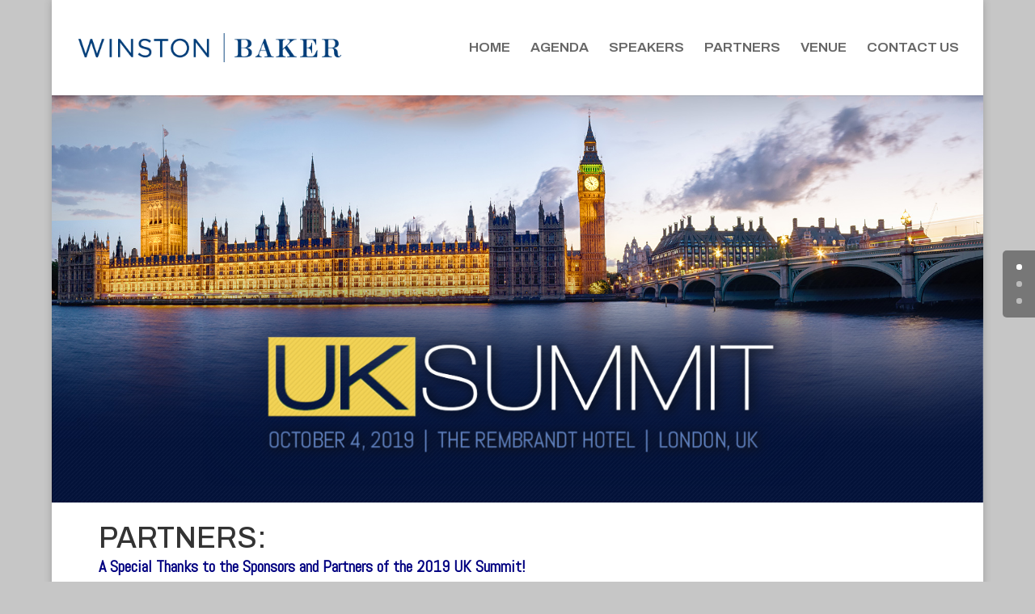

--- FILE ---
content_type: text/html; charset=UTF-8
request_url: http://theuksummit.com/partners
body_size: 10624
content:
<!DOCTYPE html>
<html lang="en-US">
<head>
	<meta charset="UTF-8" />
<meta http-equiv="X-UA-Compatible" content="IE=edge">
	<link rel="pingback" href="http://theuksummit.com/xmlrpc.php" />

	<script type="text/javascript">
		document.documentElement.className = 'js';
	</script>

	<script>var et_site_url='http://theuksummit.com';var et_post_id='661';function et_core_page_resource_fallback(a,b){"undefined"===typeof b&&(b=a.sheet.cssRules&&0===a.sheet.cssRules.length);b&&(a.onerror=null,a.onload=null,a.href?a.href=et_site_url+"/?et_core_page_resource="+a.id+et_post_id:a.src&&(a.src=et_site_url+"/?et_core_page_resource="+a.id+et_post_id))}
</script><title>PARTNERS | UK Summit</title>
<link rel='dns-prefetch' href='//fonts.googleapis.com' />
<link rel='dns-prefetch' href='//s.w.org' />
<link rel="alternate" type="application/rss+xml" title="UK Summit &raquo; Feed" href="http://theuksummit.com/feed" />
<link rel="alternate" type="application/rss+xml" title="UK Summit &raquo; Comments Feed" href="http://theuksummit.com/comments/feed" />
		<script type="text/javascript">
			window._wpemojiSettings = {"baseUrl":"https:\/\/s.w.org\/images\/core\/emoji\/12.0.0-1\/72x72\/","ext":".png","svgUrl":"https:\/\/s.w.org\/images\/core\/emoji\/12.0.0-1\/svg\/","svgExt":".svg","source":{"concatemoji":"http:\/\/theuksummit.com\/wp-includes\/js\/wp-emoji-release.min.js?ver=5.2.23"}};
			!function(e,a,t){var n,r,o,i=a.createElement("canvas"),p=i.getContext&&i.getContext("2d");function s(e,t){var a=String.fromCharCode;p.clearRect(0,0,i.width,i.height),p.fillText(a.apply(this,e),0,0);e=i.toDataURL();return p.clearRect(0,0,i.width,i.height),p.fillText(a.apply(this,t),0,0),e===i.toDataURL()}function c(e){var t=a.createElement("script");t.src=e,t.defer=t.type="text/javascript",a.getElementsByTagName("head")[0].appendChild(t)}for(o=Array("flag","emoji"),t.supports={everything:!0,everythingExceptFlag:!0},r=0;r<o.length;r++)t.supports[o[r]]=function(e){if(!p||!p.fillText)return!1;switch(p.textBaseline="top",p.font="600 32px Arial",e){case"flag":return s([55356,56826,55356,56819],[55356,56826,8203,55356,56819])?!1:!s([55356,57332,56128,56423,56128,56418,56128,56421,56128,56430,56128,56423,56128,56447],[55356,57332,8203,56128,56423,8203,56128,56418,8203,56128,56421,8203,56128,56430,8203,56128,56423,8203,56128,56447]);case"emoji":return!s([55357,56424,55356,57342,8205,55358,56605,8205,55357,56424,55356,57340],[55357,56424,55356,57342,8203,55358,56605,8203,55357,56424,55356,57340])}return!1}(o[r]),t.supports.everything=t.supports.everything&&t.supports[o[r]],"flag"!==o[r]&&(t.supports.everythingExceptFlag=t.supports.everythingExceptFlag&&t.supports[o[r]]);t.supports.everythingExceptFlag=t.supports.everythingExceptFlag&&!t.supports.flag,t.DOMReady=!1,t.readyCallback=function(){t.DOMReady=!0},t.supports.everything||(n=function(){t.readyCallback()},a.addEventListener?(a.addEventListener("DOMContentLoaded",n,!1),e.addEventListener("load",n,!1)):(e.attachEvent("onload",n),a.attachEvent("onreadystatechange",function(){"complete"===a.readyState&&t.readyCallback()})),(n=t.source||{}).concatemoji?c(n.concatemoji):n.wpemoji&&n.twemoji&&(c(n.twemoji),c(n.wpemoji)))}(window,document,window._wpemojiSettings);
		</script>
		<meta content="Divi v.3.27.2" name="generator"/><style type="text/css">
img.wp-smiley,
img.emoji {
	display: inline !important;
	border: none !important;
	box-shadow: none !important;
	height: 1em !important;
	width: 1em !important;
	margin: 0 .07em !important;
	vertical-align: -0.1em !important;
	background: none !important;
	padding: 0 !important;
}
</style>
	<link rel='stylesheet' id='wp-block-library-css'  href='http://theuksummit.com/wp-includes/css/dist/block-library/style.min.css?ver=5.2.23' type='text/css' media='all' />
<link rel='stylesheet' id='divi-style-css'  href='http://theuksummit.com/wp-content/themes/Divi/style.css?ver=3.27.2' type='text/css' media='all' />
<link rel='stylesheet' id='et-builder-googlefonts-cached-css'  href='http://fonts.googleapis.com/css?family=Dosis%3A200%2C300%2Cregular%2C500%2C600%2C700%2C800%7CAbel%3Aregular%7CArchivo%3Aregular%2Citalic%2C500%2C500italic%2C600%2C600italic%2C700%2C700italic&#038;ver=5.2.23#038;subset=latin,latin-ext' type='text/css' media='all' />
<link rel='stylesheet' id='dashicons-css'  href='http://theuksummit.com/wp-includes/css/dashicons.min.css?ver=5.2.23' type='text/css' media='all' />
<script type='text/javascript' src='http://theuksummit.com/wp-includes/js/jquery/jquery.js?ver=1.12.4-wp'></script>
<script type='text/javascript' src='http://theuksummit.com/wp-includes/js/jquery/jquery-migrate.min.js?ver=1.4.1'></script>
<link rel='https://api.w.org/' href='http://theuksummit.com/wp-json/' />
<link rel="EditURI" type="application/rsd+xml" title="RSD" href="http://theuksummit.com/xmlrpc.php?rsd" />
<link rel="wlwmanifest" type="application/wlwmanifest+xml" href="http://theuksummit.com/wp-includes/wlwmanifest.xml" /> 
<meta name="generator" content="WordPress 5.2.23" />
<link rel="canonical" href="http://theuksummit.com/partners" />
<link rel='shortlink' href='http://theuksummit.com/?p=661' />
<link rel="alternate" type="application/json+oembed" href="http://theuksummit.com/wp-json/oembed/1.0/embed?url=http%3A%2F%2Ftheuksummit.com%2Fpartners" />
<link rel="alternate" type="text/xml+oembed" href="http://theuksummit.com/wp-json/oembed/1.0/embed?url=http%3A%2F%2Ftheuksummit.com%2Fpartners&#038;format=xml" />
<meta name="viewport" content="width=device-width, initial-scale=1.0, maximum-scale=1.0, user-scalable=0" /><link rel="shortcut icon" href="" /><style type="text/css" id="custom-background-css">
body.custom-background { background-color: #c6c6c6; }
</style>
	<link rel="stylesheet" id="et-core-unified-cached-inline-styles" href="http://theuksummit.com/wp-content/cache/et/661/et-core-unified-17685908878732.min.css" onerror="et_core_page_resource_fallback(this, true)" onload="et_core_page_resource_fallback(this)" /></head>
<body class="page-template-default page page-id-661 custom-background et_pb_button_helper_class et_fullwidth_nav et_fixed_nav et_boxed_layout et_show_nav et_hide_fixed_logo et_hide_mobile_logo et_cover_background et_pb_side_nav_page et_pb_gutter osx et_pb_gutters3 et_primary_nav_dropdown_animation_fade et_secondary_nav_dropdown_animation_fade et_pb_footer_columns1 et_header_style_left et_pb_pagebuilder_layout et_right_sidebar et_divi_theme et-db et_minified_js et_minified_css">
	<div id="page-container">

	
	
			<header id="main-header" data-height-onload="103">
			<div class="container clearfix et_menu_container">
							<div class="logo_container">
					<span class="logo_helper"></span>
					<a href="http://theuksummit.com/">
						<img src="http://theuksummit.com/wp-content/uploads/2019/09/WB_Web.png" alt="UK Summit" id="logo" data-height-percentage="30" />
					</a>
				</div>
							<div id="et-top-navigation" data-height="103" data-fixed-height="30">
											<nav id="top-menu-nav">
													<ul id="top-menu" class="nav">
								
								<li class="page_item page-item-462"><a href="http://theuksummit.com/">HOME</a></li>
<li class="page_item page-item-626"><a href="http://theuksummit.com/agenda">AGENDA</a></li>
<li class="page_item page-item-475"><a href="http://theuksummit.com/speakers">SPEAKERS</a></li>
<li class="page_item page-item-661 current_page_item"><a href="http://theuksummit.com/partners" aria-current="page">PARTNERS</a></li>
<li class="page_item page-item-723"><a href="http://theuksummit.com/venue">VENUE</a></li>
<li class="page_item page-item-465"><a href="http://theuksummit.com/contact">CONTACT US</a></li>
															</ul>
												</nav>
					
					
					
					
					<div id="et_mobile_nav_menu">
				<div class="mobile_nav closed">
					<span class="select_page">Select Page</span>
					<span class="mobile_menu_bar mobile_menu_bar_toggle"></span>
				</div>
			</div>				</div> <!-- #et-top-navigation -->
			</div> <!-- .container -->
			<div class="et_search_outer">
				<div class="container et_search_form_container">
					<form role="search" method="get" class="et-search-form" action="http://theuksummit.com/">
					<input type="search" class="et-search-field" placeholder="Search &hellip;" value="" name="s" title="Search for:" />					</form>
					<span class="et_close_search_field"></span>
				</div>
			</div>
		</header> <!-- #main-header -->
			<div id="et-main-area">
	
<div id="main-content">


			
				<article id="post-661" class="post-661 page type-page status-publish hentry">

				
					<div class="entry-content">
					<div id="et-boc" class="et-boc">
			
			<div class="et_builder_inner_content et_pb_gutters3">
				<div class="et_pb_section et_pb_section_0 et_pb_with_background et_section_regular">
				
				
				
				
					<div class="et_pb_row et_pb_row_0">
				<div class="et_pb_column et_pb_column_4_4 et_pb_column_0  et_pb_css_mix_blend_mode_passthrough et-last-child">
				
				
				<div class="et_pb_module et_pb_image et_pb_image_0">
				
				
				<span class="et_pb_image_wrap "><img src="http://theuksummit.com/wp-content/uploads/2019/08/uk-summit-title.png" srcset="http://theuksummit.com/wp-content/uploads/2019/08/uk-summit-title-980x349.png 980w, http://theuksummit.com/wp-content/uploads/2019/08/uk-summit-title-480x171.png 480w" sizes="(max-width: 985px) 100vw, 985px" /></span>
			</div>
			</div> <!-- .et_pb_column -->
				
				
			</div> <!-- .et_pb_row -->
				
				
			</div> <!-- .et_pb_section --><div class="et_pb_section et_pb_section_1 et_pb_with_background et_section_regular">
				
				
				
				
					<div class="et_pb_row et_pb_row_1">
				<div class="et_pb_column et_pb_column_4_4 et_pb_column_1  et_pb_css_mix_blend_mode_passthrough et-last-child">
				
				
				<div class="et_pb_module et_pb_text et_pb_text_0 et_pb_bg_layout_light  et_pb_text_align_left">
				
				
				<div class="et_pb_text_inner"><h2>PARTNERS:</h2>
<p><span style="color: #000080;"><strong>A Special Thanks to the Sponsors and Partners of the 2019 UK Summit!</strong></span></p>
<p><strong></strong></p>
<p><strong>Industry Partners:</strong></p></div>
			</div> <!-- .et_pb_text --><div class="et_pb_module et_pb_divider et_pb_divider_0 et_pb_divider_position_ et_pb_space"><div class="et_pb_divider_internal"></div></div>
			</div> <!-- .et_pb_column -->
				
				
			</div> <!-- .et_pb_row --><div class="et_pb_row et_pb_row_2">
				<div class="et_pb_column et_pb_column_1_4 et_pb_column_2  et_pb_css_mix_blend_mode_passthrough">
				
				
				<div class="et_pb_module et_pb_image et_pb_image_1">
				
				
				<span class="et_pb_image_wrap "><img src="http://theuksummit.com/wp-content/uploads/2019/08/coutts-logo.png" sizes="(max-width: 300px) 100vw, 300px" /></span>
			</div>
			</div> <!-- .et_pb_column --><div class="et_pb_column et_pb_column_3_4 et_pb_column_3  et_pb_css_mix_blend_mode_passthrough et-last-child">
				
				
				<div class="et_pb_module et_pb_text et_pb_text_1 et_pb_bg_layout_light  et_pb_text_align_left">
				
				
				<div class="et_pb_text_inner"><p>Coutts has a rich and diverse history, dating back over 300 years. From our foundations in 1692 to the present day, we have always worked with exceptional people and maintained our values of excellence. The bank has a world-renowned reputation for a personal approach to private banking and wealth management, and corporate banking where we also specialise in the Media sector. For over three centuries, we have perfected exceptional service. With an unrivalled appreciation of the intricacies of wealth, we understand both the subtlety and the complexity of the lives our clients lead. For more information, please visit <a href="https://www.coutts.com/" target="_blank" rel="noopener noreferrer">www.coutt.com</a>.</p></div>
			</div> <!-- .et_pb_text -->
			</div> <!-- .et_pb_column -->
				
				
			</div> <!-- .et_pb_row --><div class="et_pb_row et_pb_row_3">
				<div class="et_pb_column et_pb_column_1_4 et_pb_column_4  et_pb_css_mix_blend_mode_passthrough">
				
				
				<div class="et_pb_module et_pb_image et_pb_image_2">
				
				
				<span class="et_pb_image_wrap "><img src="http://theuksummit.com/wp-content/uploads/2019/08/vine_web.png" sizes="(max-width: 200px) 100vw, 200px" /></span>
			</div>
			</div> <!-- .et_pb_column --><div class="et_pb_column et_pb_column_3_4 et_pb_column_5  et_pb_css_mix_blend_mode_passthrough et-last-child">
				
				
				<div class="et_pb_module et_pb_text et_pb_text_2 et_pb_bg_layout_light  et_pb_text_align_left">
				
				
				<div class="et_pb_text_inner"><p><strong>Vine</strong><span> was founded in late 2006 as a specialized asset manager that focuses on unique, non-correlated investment opportunities in the media and entertainment sector. The Firm is headquartered in New York with a presence in Los Angeles. Since its founding, the Firm has made 20+ investments, committing more than $800+ million of capital to the media and entertainment sector. Vine was established on the principle that successful investing in the sector is driven by focus, attention to detail, and a highly disciplined approach. For more information, please visit </span><a href="http://www.vinealternativeinvestments.com/" target="_blank" rel="noopener noreferrer">www.vinealternativeinvestments.com</a><span>.</span></p></div>
			</div> <!-- .et_pb_text -->
			</div> <!-- .et_pb_column -->
				
				
			</div> <!-- .et_pb_row --><div class="et_pb_row et_pb_row_4">
				<div class="et_pb_column et_pb_column_1_4 et_pb_column_6  et_pb_css_mix_blend_mode_passthrough">
				
				
				<div class="et_pb_module et_pb_image et_pb_image_3">
				
				
				<span class="et_pb_image_wrap "><img src="http://theuksummit.com/wp-content/uploads/2019/08/twickenham-studios.png" sizes="(max-width: 300px) 100vw, 300px" /></span>
			</div>
			</div> <!-- .et_pb_column --><div class="et_pb_column et_pb_column_3_4 et_pb_column_7  et_pb_css_mix_blend_mode_passthrough et-last-child">
				
				
				<div class="et_pb_module et_pb_text et_pb_text_3 et_pb_bg_layout_light  et_pb_text_align_left">
				
				
				<div class="et_pb_text_inner"><p><span>In over 100 years, <strong>Twickenham Studios</strong> has produced iconic films including The Eagle Has Landed, Blade Runner, An American Werewolf in London, War Horse, Gandhi and Superman. We have three sound stages, world class mixing theatres offering Dolby Atmos, Foley and ADR recording and our historic Viewing Theatre provides 4K projected grading. In the last year, Twickenham has won an Oscar and Bafta for Bohemian Rhapsody and an Emmy for Black Mirror. Since 2016, we have been offering equity investment for film and TV drama projects including Finding Your Feet and McMafia.</span></p></div>
			</div> <!-- .et_pb_text -->
			</div> <!-- .et_pb_column -->
				
				
			</div> <!-- .et_pb_row --><div class="et_pb_row et_pb_row_5">
				<div class="et_pb_column et_pb_column_1_4 et_pb_column_8  et_pb_css_mix_blend_mode_passthrough">
				
				
				<div class="et_pb_module et_pb_image et_pb_image_4">
				
				
				<span class="et_pb_image_wrap "><img src="http://theuksummit.com/wp-content/uploads/2019/08/manatt_web.gif" sizes="(max-width: 150px) 100vw, 150px" /></span>
			</div>
			</div> <!-- .et_pb_column --><div class="et_pb_column et_pb_column_3_4 et_pb_column_9  et_pb_css_mix_blend_mode_passthrough et-last-child">
				
				
				<div class="et_pb_module et_pb_text et_pb_text_4 et_pb_bg_layout_light  et_pb_text_align_left">
				
				
				<div class="et_pb_text_inner"><p><span><strong>Manatt, Phelps &amp; Phillips, LLP</strong>, is a leading integrated professional services firm of more than 450 professionals that represents a sophisticated client base of Fortune 500, middle-market and emerging companies. The firm’s groundbreaking approach—bringing together legal services, advocacy and business strategy—positions it to provide a unique and compelling value proposition to its clients. Consistently ranked among the top entertainment law practices, the firm has been recognized four times in the past five years as Law Firm of the Year in Entertainment—Music by U.S. News &amp; World Report and Best Lawyers. For more information, please visit </span><a href="https://www.manatt.com/" target="_blank" rel="noopener noreferrer"><span>https://www.manatt.com/</span></a><span>.</span></p></div>
			</div> <!-- .et_pb_text -->
			</div> <!-- .et_pb_column -->
				
				
			</div> <!-- .et_pb_row --><div class="et_pb_row et_pb_row_6">
				<div class="et_pb_column et_pb_column_1_4 et_pb_column_10  et_pb_css_mix_blend_mode_passthrough">
				
				
				<div class="et_pb_module et_pb_image et_pb_image_5">
				
				
				<span class="et_pb_image_wrap "><img src="http://theuksummit.com/wp-content/uploads/2019/09/Saffrey_Champness_web.png" sizes="(max-width: 300px) 100vw, 300px" /></span>
			</div>
			</div> <!-- .et_pb_column --><div class="et_pb_column et_pb_column_3_4 et_pb_column_11  et_pb_css_mix_blend_mode_passthrough et-last-child">
				
				
				<div class="et_pb_module et_pb_text et_pb_text_5 et_pb_bg_layout_light  et_pb_text_align_left">
				
				
				<div class="et_pb_text_inner"><p><b>Saffery Champness LLP </b>specialise in providing bespoke advice on how clients can maximise their business needs. Our award winning Film and Television Team have unrivalled expertise in all areas of the Film and television industry including access to the Film and High-end television tax relief and taxation advice for personnel, both UK resident and overseas.</p></div>
			</div> <!-- .et_pb_text -->
			</div> <!-- .et_pb_column -->
				
				
			</div> <!-- .et_pb_row --><div class="et_pb_row et_pb_row_7">
				<div class="et_pb_column et_pb_column_1_4 et_pb_column_12  et_pb_css_mix_blend_mode_passthrough">
				
				
				<div class="et_pb_module et_pb_image et_pb_image_6">
				
				
				<span class="et_pb_image_wrap "><img src="http://theuksummit.com/wp-content/uploads/2019/09/SheppardMullin_web.png" alt="Sheppard Mullin" title="Sheppard Mullin" sizes="(max-width: 200px) 100vw, 200px" /></span>
			</div>
			</div> <!-- .et_pb_column --><div class="et_pb_column et_pb_column_3_4 et_pb_column_13  et_pb_css_mix_blend_mode_passthrough et-last-child">
				
				
				<div class="et_pb_module et_pb_text et_pb_text_6 et_pb_bg_layout_light  et_pb_text_align_left">
				
				
				<div class="et_pb_text_inner"><p><span>The Entertainment and Digital Media practice at </span><strong>Sheppard Mullin</strong><span> is a full-service multi-disciplinary group representing the major motion picture studios, television networks and other domestic and international entertainment, media and communications companies in all areas, including motion picture and television development; finance, production and distribution; advertising / sweepstakes; branded entertainment; games; intellectual property; licensing and merchandising; mergers, corporate finance, acquisitions and other strategic corporate transactions; music; First Amendment; convergence, online/technology; publishing; sports. Our transactional attorneys have represented clients in some of the industry’s largest and most complex distribution, licensing and financing transactions, as well as mergers, acquisitions, joint ventures and other strategic corporate activities. Our litigators have extensive trial and appellate experience, and have litigated a wide variety of issues, including those involving distribution rights, profit or revenue participations, audit claims, talent disputes, copyright, idea submission and trademark claims, First Amendment, defamation and right of publicity claims, labor and employment claims, insurance disputes and antitrust, unfair competition and vertical integration claims. We also have an FCC team to serve our entertainment clients’ regulatory needs.</span></p></div>
			</div> <!-- .et_pb_text -->
			</div> <!-- .et_pb_column -->
				
				
			</div> <!-- .et_pb_row --><div class="et_pb_row et_pb_row_8">
				<div class="et_pb_column et_pb_column_1_4 et_pb_column_14  et_pb_css_mix_blend_mode_passthrough">
				
				
				<div class="et_pb_module et_pb_image et_pb_image_7">
				
				
				<span class="et_pb_image_wrap "><img src="http://theuksummit.com/wp-content/uploads/2019/09/Purely_web.png" alt="Purely Capital" title="Purely Capital" sizes="(max-width: 300px) 100vw, 300px" /></span>
			</div>
			</div> <!-- .et_pb_column --><div class="et_pb_column et_pb_column_3_4 et_pb_column_15  et_pb_css_mix_blend_mode_passthrough et-last-child">
				
				
				<div class="et_pb_module et_pb_text et_pb_text_7 et_pb_bg_layout_light  et_pb_text_align_left">
				
				
				<div class="et_pb_text_inner"><p><strong>Purely Capital</strong> is a revolutionary automated payments platform to accelerate long dated contracted payments from blue-chip media and tech companies such as Netflix, Amazon, Disney etc.</p>
<p>Purely purchases long dated contracted revenues streams, accelerating cash to rights owners and distributors in days. Offering instant quote, automated due diligence and a fully online document management portal for streamlined contracted receivable purchases.</p>
<p><a href="http://bit.ly/2m0i55W" target="_blank" rel="noopener noreferrer"><span>Connect with Purely Capital</span></a></p></div>
			</div> <!-- .et_pb_text -->
			</div> <!-- .et_pb_column -->
				
				
			</div> <!-- .et_pb_row --><div class="et_pb_row et_pb_row_9">
				<div class="et_pb_column et_pb_column_1_4 et_pb_column_16  et_pb_css_mix_blend_mode_passthrough">
				
				
				<div class="et_pb_module et_pb_image et_pb_image_8">
				
				
				<span class="et_pb_image_wrap "><img src="http://theuksummit.com/wp-content/uploads/2019/09/epic-match-web.png" alt="Epic Match Capital" title="Epic Match Capital" srcset="http://theuksummit.com/wp-content/uploads/2019/09/epic-match-web.png 300w, http://theuksummit.com/wp-content/uploads/2019/09/epic-match-web-261x300.png 261w" sizes="(max-width: 300px) 100vw, 300px" /></span>
			</div>
			</div> <!-- .et_pb_column --><div class="et_pb_column et_pb_column_3_4 et_pb_column_17  et_pb_css_mix_blend_mode_passthrough et-last-child">
				
				
				<div class="et_pb_module et_pb_text et_pb_text_8 et_pb_bg_layout_light  et_pb_text_align_left">
				
				
				<div class="et_pb_text_inner"><p><span><strong>Epic Match Capital</strong> is a strategic investment fund located in Washington, DC and London. It primarily focuses on investments into film, media and sports markets. Since its inception, EMC and its companies have structured finance for multiple films, media and sports related real estate projects that have found both commercial and industry success worldwide. </span></p>
<p>&nbsp;</p></div>
			</div> <!-- .et_pb_text -->
			</div> <!-- .et_pb_column -->
				
				
			</div> <!-- .et_pb_row --><div class="et_pb_row et_pb_row_10">
				<div class="et_pb_column et_pb_column_4_4 et_pb_column_18  et_pb_css_mix_blend_mode_passthrough et-last-child">
				
				
				<div class="et_pb_module et_pb_text et_pb_text_9 et_pb_bg_layout_light  et_pb_text_align_left">
				
				
				<div class="et_pb_text_inner"><p><strong>Venue Partner:</strong></p></div>
			</div> <!-- .et_pb_text --><div class="et_pb_module et_pb_divider et_pb_divider_1 et_pb_divider_position_ et_pb_space"><div class="et_pb_divider_internal"></div></div>
			</div> <!-- .et_pb_column -->
				
				
			</div> <!-- .et_pb_row --><div class="et_pb_row et_pb_row_11">
				<div class="et_pb_column et_pb_column_1_4 et_pb_column_19  et_pb_css_mix_blend_mode_passthrough">
				
				
				<div class="et_pb_module et_pb_image et_pb_image_9">
				
				
				<span class="et_pb_image_wrap "><img src="http://theuksummit.com/wp-content/uploads/2019/08/Sarova_web.png" srcset="http://theuksummit.com/wp-content/uploads/2019/08/Sarova_web.png 300w, http://theuksummit.com/wp-content/uploads/2019/08/Sarova_web-224x300.png 224w" sizes="(max-width: 300px) 100vw, 300px" /></span>
			</div>
			</div> <!-- .et_pb_column --><div class="et_pb_column et_pb_column_3_4 et_pb_column_20  et_pb_css_mix_blend_mode_passthrough et-last-child">
				
				
				<div class="et_pb_module et_pb_text et_pb_text_10 et_pb_bg_layout_light  et_pb_text_align_left">
				
				
				<div class="et_pb_text_inner"><p>The <strong>Rembrandt</strong> is a stunning venue, that’s convenient for central London, Heathrow and the M4. At The Rembrandt, you can hold anything from an executive board meeting to a conference for up to 200 delegates. We also throw a good party – you can arrange banquets, dinner dances, Christmas parties, birthday celebrations and weddings.</p>
<p>The hotel’s 6 meeting suites are elegantly decorated with a nod to the hotel’s history, featuring natural daylight and flexible seating arrangements to suit all types of events. Our chef can work with you to arrange catering for your event, from coffee breaks to working lunches and from cocktail parties to banquets.</p>
<p>All meeting rooms feature: air-conditioning; mood lighting; personalized signage; Wi-Fi; full AV equipment and meetings and events planner. Your delegates can relax in one of our 194 bedrooms, perfect for the everyday traveler, plus complimentary full English breakfast.</p></div>
			</div> <!-- .et_pb_text -->
			</div> <!-- .et_pb_column -->
				
				
			</div> <!-- .et_pb_row --><div class="et_pb_row et_pb_row_12">
				<div class="et_pb_column et_pb_column_4_4 et_pb_column_21  et_pb_css_mix_blend_mode_passthrough et-last-child">
				
				
				<div class="et_pb_module et_pb_text et_pb_text_11 et_pb_bg_layout_light  et_pb_text_align_left">
				
				
				<div class="et_pb_text_inner"><p><strong>Foundation Partner:</strong></p></div>
			</div> <!-- .et_pb_text --><div class="et_pb_module et_pb_divider et_pb_divider_2 et_pb_divider_position_ et_pb_space"><div class="et_pb_divider_internal"></div></div>
			</div> <!-- .et_pb_column -->
				
				
			</div> <!-- .et_pb_row --><div class="et_pb_row et_pb_row_13">
				<div class="et_pb_column et_pb_column_1_4 et_pb_column_22  et_pb_css_mix_blend_mode_passthrough">
				
				
				<div class="et_pb_module et_pb_image et_pb_image_10">
				
				
				<span class="et_pb_image_wrap "><img src="http://theuksummit.com/wp-content/uploads/2019/08/MOF_web.png" sizes="(max-width: 300px) 100vw, 300px" /></span>
			</div>
			</div> <!-- .et_pb_column --><div class="et_pb_column et_pb_column_3_4 et_pb_column_23  et_pb_css_mix_blend_mode_passthrough et-last-child">
				
				
				<div class="et_pb_module et_pb_text et_pb_text_12 et_pb_bg_layout_light  et_pb_text_align_left">
				
				
				<div class="et_pb_text_inner"><p><a href="https://moffitt.org/"><strong>Moffitt</strong></a><span> is dedicated to one lifesaving mission: to contribute to the prevention and cure of cancer. The Tampa-based facility is one of only 49 </span><a href="http://www.cancer.gov/research/nci-role/cancer-centers">National Cancer Institute-designated Comprehensive Cancer Centers</a><span>, a distinction that recognizes Moffitt’s scientific excellence, multidisciplinary research, and robust training and education. Moffitt is a Top 10 cancer hospital and has been nationally ranked by </span><a href="http://health.usnews.com/best-hospitals/rankings/cancer">U.S. News &amp; World Report</a><span> since 1999. Moffitt devotes more than 2 million square feet to research and patient care. Moffitt’s expert nursing staff is recognized by the American Nurses Credentialing Center with Magnet® status, its highest distinction. With more than 6,000 team members, Moffitt has an economic impact in the state of $2.1 billion. For more information, call 1-888-MOFFITT (1-888-663-3488), visit </span><a href="http://www.moffitt.org/">MOFFITT.org</a><span>, and follow the momentum on </span><a href="http://www.facebook.com/MoffittCancerCenter">Facebook</a><span>, </span><a href="https://twitter.com/moffittnews">Twitter</a><span> and </span><a href="http://www.youtube.com/user/MoffittNews">YouTube</a><span>. </span></p></div>
			</div> <!-- .et_pb_text -->
			</div> <!-- .et_pb_column -->
				
				
			</div> <!-- .et_pb_row -->
				
				
			</div> <!-- .et_pb_section --><div class="et_pb_section et_pb_section_2 et_pb_with_background et_section_regular">
				
				
				
				
					<div class="et_pb_row et_pb_row_14">
				<div class="et_pb_column et_pb_column_4_4 et_pb_column_24  et_pb_css_mix_blend_mode_passthrough et-last-child">
				
				
				<div class="et_pb_module et_pb_text et_pb_text_13 et_pb_bg_layout_light  et_pb_text_align_center">
				
				
				<div class="et_pb_text_inner"><h2 style="text-align: center;"><span>SUPPORTING SPONSORS:</span></h2></div>
			</div> <!-- .et_pb_text -->
			</div> <!-- .et_pb_column -->
				
				
			</div> <!-- .et_pb_row --><div class="et_pb_row et_pb_row_16">
				<div class="et_pb_column et_pb_column_1_4 et_pb_column_25  et_pb_css_mix_blend_mode_passthrough">
				
				
				<div class="et_pb_module et_pb_image et_pb_image_11 et_animated et-waypoint">
				
				
				<span class="et_pb_image_wrap "><img src="http://theuksummit.com/wp-content/uploads/2019/08/coutts-logo.png" sizes="(max-width: 300px) 100vw, 300px" /></span>
			</div><div class="et_pb_module et_pb_image et_pb_image_12 et_animated et-waypoint">
				
				
				<span class="et_pb_image_wrap "><img src="http://theuksummit.com/wp-content/uploads/2019/08/MOF_web.png" sizes="(max-width: 300px) 100vw, 300px" /></span>
			</div>
			</div> <!-- .et_pb_column --><div class="et_pb_column et_pb_column_1_4 et_pb_column_26  et_pb_css_mix_blend_mode_passthrough">
				
				
				<div class="et_pb_module et_pb_image et_pb_image_13 et_animated et-waypoint">
				
				
				<span class="et_pb_image_wrap "><img src="http://theuksummit.com/wp-content/uploads/2019/08/twickenham-studios.png" sizes="(max-width: 300px) 100vw, 300px" /></span>
			</div><div class="et_pb_module et_pb_image et_pb_image_14 et_animated et-waypoint">
				
				
				<span class="et_pb_image_wrap "><img src="http://theuksummit.com/wp-content/uploads/2019/09/Purely_web.png" alt="Purely Capital" title="Purely Capital" sizes="(max-width: 300px) 100vw, 300px" /></span>
			</div>
			</div> <!-- .et_pb_column --><div class="et_pb_column et_pb_column_1_4 et_pb_column_27  et_pb_css_mix_blend_mode_passthrough">
				
				
				<div class="et_pb_module et_pb_image et_pb_image_15 et_animated et-waypoint">
				
				
				<span class="et_pb_image_wrap "><img src="http://theuksummit.com/wp-content/uploads/2019/08/vine_web.png" sizes="(max-width: 200px) 100vw, 200px" /></span>
			</div><div class="et_pb_module et_pb_image et_pb_image_16 et_animated et-waypoint">
				
				
				<span class="et_pb_image_wrap "><img src="http://theuksummit.com/wp-content/uploads/2019/09/Saffrey_Champness_web.png" alt="Saffery Champness" title="Saffery Champness" sizes="(max-width: 300px) 100vw, 300px" /></span>
			</div>
			</div> <!-- .et_pb_column --><div class="et_pb_column et_pb_column_1_4 et_pb_column_28  et_pb_css_mix_blend_mode_passthrough et-last-child">
				
				
				<div class="et_pb_module et_pb_image et_pb_image_17 et_animated et-waypoint">
				
				
				<span class="et_pb_image_wrap "><img src="http://theuksummit.com/wp-content/uploads/2019/08/manatt_web.gif" sizes="(max-width: 150px) 100vw, 150px" /></span>
			</div><div class="et_pb_module et_pb_image et_pb_image_18 et_animated et-waypoint">
				
				
				<span class="et_pb_image_wrap "><img src="http://theuksummit.com/wp-content/uploads/2019/09/SheppardMullin_web300.png" alt="Sheppard Mullin" title="Sheppard Mullin" sizes="(max-width: 300px) 100vw, 300px" /></span>
			</div>
			</div> <!-- .et_pb_column -->
				
				
			</div> <!-- .et_pb_row -->
				
				
			</div> <!-- .et_pb_section -->			</div>
			
		</div>					</div> <!-- .entry-content -->

				
				</article> <!-- .et_pb_post -->

			

</div> <!-- #main-content -->


			<footer id="main-footer">
				
<div class="container">
    <div id="footer-widgets" class="clearfix">
		<div class="footer-widget"><div id="custom_html-3" class="widget_text fwidget et_pb_widget widget_custom_html"><div class="textwidget custom-html-widget"><img src="http://www.entertainmentfinanceforum.com/emails/MFF2019/images/WB_logo_WHT_web.png" alt="Winston Baker" class="p100" style="-ms-interpolation-mode: bicubic; border: 0; display: block; outline: 0; text-decoration: none; width: 350px;" width="350" border="0"><br>
<span style="color: #8d8d8d; font-size: 15px; font-weight: 400; line-height: 24px; mso-line-height-rule: exactly;" valign="top" align="left">
<font face="'Open Sans', sans-serif">
	Winston Baker produces conferences globally for the entertainment industry addressing strategies for finance, growth and innovation. In particular, Winston Baker is the leading producer of film finance conferences, successfully creating and organizing the Film Finance Forum® Series and hosting sold out conferences across the US, Europe, Pacific Asia, China, and Latin America. </font></span></div></div> <!-- end .fwidget --></div> <!-- end .footer-widget -->    </div> <!-- #footer-widgets -->
</div>    <!-- .container -->

		
				<div id="footer-bottom">
					<div class="container clearfix">
				<div id="footer-info">For more details, contact us at <a href="mailto:info@winstonbaker.com">info@winstonbaker.com</a>.<br>
<span>© 2019 Winston Baker. All rights reserved.  |  Website by <a href="http://www.ballyhoo-central.com"><strong>Ballyhoo Central Ltd.</strong></a></span></div>					</div>	<!-- .container -->
				</div>
			</footer> <!-- #main-footer -->
		</div> <!-- #et-main-area -->


	</div> <!-- #page-container -->

		<script type="text/javascript">
				var et_animation_data = [{"class":"et_pb_image_11","style":"zoomBottom","repeat":"once","duration":"1000ms","delay":"0ms","intensity":"10%","starting_opacity":"0%","speed_curve":"ease-in-out"},{"class":"et_pb_image_12","style":"zoomBottom","repeat":"once","duration":"1000ms","delay":"0ms","intensity":"10%","starting_opacity":"0%","speed_curve":"ease-in-out"},{"class":"et_pb_image_13","style":"zoomBottom","repeat":"once","duration":"1000ms","delay":"0ms","intensity":"10%","starting_opacity":"0%","speed_curve":"ease-in-out"},{"class":"et_pb_image_14","style":"zoomBottom","repeat":"once","duration":"1000ms","delay":"0ms","intensity":"10%","starting_opacity":"0%","speed_curve":"ease-in-out"},{"class":"et_pb_image_15","style":"zoomBottom","repeat":"once","duration":"1000ms","delay":"0ms","intensity":"10%","starting_opacity":"0%","speed_curve":"ease-in-out"},{"class":"et_pb_image_16","style":"zoomBottom","repeat":"once","duration":"1000ms","delay":"0ms","intensity":"10%","starting_opacity":"0%","speed_curve":"ease-in-out"},{"class":"et_pb_image_17","style":"zoomBottom","repeat":"once","duration":"1000ms","delay":"0ms","intensity":"10%","starting_opacity":"0%","speed_curve":"ease-in-out"},{"class":"et_pb_image_18","style":"zoomBottom","repeat":"once","duration":"1000ms","delay":"0ms","intensity":"10%","starting_opacity":"0%","speed_curve":"ease-in-out"}];
			</script>
	<script type='text/javascript'>
/* <![CDATA[ */
var DIVI = {"item_count":"%d Item","items_count":"%d Items"};
var et_shortcodes_strings = {"previous":"Previous","next":"Next"};
var et_pb_custom = {"ajaxurl":"http:\/\/theuksummit.com\/wp-admin\/admin-ajax.php","images_uri":"http:\/\/theuksummit.com\/wp-content\/themes\/Divi\/images","builder_images_uri":"http:\/\/theuksummit.com\/wp-content\/themes\/Divi\/includes\/builder\/images","et_frontend_nonce":"08ac179fe3","subscription_failed":"Please, check the fields below to make sure you entered the correct information.","et_ab_log_nonce":"500d6e250d","fill_message":"Please, fill in the following fields:","contact_error_message":"Please, fix the following errors:","invalid":"Invalid email","captcha":"Captcha","prev":"Prev","previous":"Previous","next":"Next","wrong_captcha":"You entered the wrong number in captcha.","ignore_waypoints":"no","is_divi_theme_used":"1","widget_search_selector":".widget_search","is_ab_testing_active":"","page_id":"661","unique_test_id":"","ab_bounce_rate":"5","is_cache_plugin_active":"no","is_shortcode_tracking":"","tinymce_uri":""};
var et_pb_box_shadow_elements = [];
/* ]]> */
</script>
<script type='text/javascript' src='http://theuksummit.com/wp-content/themes/Divi/js/custom.min.js?ver=3.27.2'></script>
<script type='text/javascript' src='http://theuksummit.com/wp-content/themes/Divi/core/admin/js/common.js?ver=3.27.2'></script>
<script type='text/javascript' src='http://theuksummit.com/wp-includes/js/wp-embed.min.js?ver=5.2.23'></script>
</body>
</html>


--- FILE ---
content_type: text/css
request_url: http://theuksummit.com/wp-content/cache/et/661/et-core-unified-17685908878732.min.css
body_size: 3631
content:
.container,.et_pb_row,.et_pb_slider .et_pb_container,.et_pb_fullwidth_section .et_pb_title_container,.et_pb_fullwidth_section .et_pb_title_featured_container,.et_pb_fullwidth_header:not(.et_pb_fullscreen) .et_pb_fullwidth_header_container{max-width:1600px}.et_boxed_layout #page-container,.et_boxed_layout.et_non_fixed_nav.et_transparent_nav #page-container #top-header,.et_boxed_layout.et_non_fixed_nav.et_transparent_nav #page-container #main-header,.et_fixed_nav.et_boxed_layout #page-container #top-header,.et_fixed_nav.et_boxed_layout #page-container #main-header,.et_boxed_layout #page-container .container,.et_boxed_layout #page-container .et_pb_row{max-width:1760px}#main-header .nav li ul a{color:rgba(0,0,0,0.7)}#top-menu li a{font-size:17px}body.et_vertical_nav .container.et_search_form_container .et-search-form input{font-size:17px!important}#footer-widgets .footer-widget a,#footer-widgets .footer-widget li a,#footer-widgets .footer-widget li a:hover{color:#ffffff}.footer-widget{color:#ffffff}.footer-widget .et_pb_widget div,.footer-widget .et_pb_widget ul,.footer-widget .et_pb_widget ol,.footer-widget .et_pb_widget label{line-height:1.1em}#footer-widgets .footer-widget li:before{top:4.7px}#et-footer-nav .bottom-nav li.current-menu-item a{color:#2ea3f2}#footer-info,#footer-info a{color:#d3d3d3}#footer-info{font-size:15px}body .et_pb_button:hover,.woocommerce a.button.alt:hover,.woocommerce-page a.button.alt:hover,.woocommerce button.button.alt:hover,.woocommerce-page button.button.alt:hover,.woocommerce input.button.alt:hover,.woocommerce-page input.button.alt:hover,.woocommerce #respond input#submit.alt:hover,.woocommerce-page #respond input#submit.alt:hover,.woocommerce #content input.button.alt:hover,.woocommerce-page #content input.button.alt:hover,.woocommerce a.button:hover,.woocommerce-page a.button:hover,.woocommerce button.button:hover,.woocommerce-page button.button:hover,.woocommerce input.button:hover,.woocommerce-page input.button:hover,.woocommerce #respond input#submit:hover,.woocommerce-page #respond input#submit:hover,.woocommerce #content input.button:hover,.woocommerce-page #content input.button:hover{border-radius:0px}h1,h2,h3,h4,h5,h6,.et_quote_content blockquote p,.et_pb_slide_description .et_pb_slide_title{line-height:0.8em}@media only screen and (min-width:981px){.et_pb_section{padding:0% 0}.et_pb_fullwidth_section{padding:0}.et_pb_row{padding:0% 0}.footer-widget h4{font-size:20px}.et_header_style_left #et-top-navigation,.et_header_style_split #et-top-navigation{padding:52px 0 0 0}.et_header_style_left #et-top-navigation nav>ul>li>a,.et_header_style_split #et-top-navigation nav>ul>li>a{padding-bottom:52px}.et_header_style_split .centered-inline-logo-wrap{width:103px;margin:-103px 0}.et_header_style_split .centered-inline-logo-wrap #logo{max-height:103px}.et_pb_svg_logo.et_header_style_split .centered-inline-logo-wrap #logo{height:103px}.et_header_style_centered #top-menu>li>a{padding-bottom:19px}.et_header_style_slide #et-top-navigation,.et_header_style_fullscreen #et-top-navigation{padding:43px 0 43px 0!important}.et_header_style_centered #main-header .logo_container{height:103px}#logo{max-height:30%}.et_pb_svg_logo #logo{height:30%}.et_header_style_centered.et_hide_primary_logo #main-header:not(.et-fixed-header) .logo_container,.et_header_style_centered.et_hide_fixed_logo #main-header.et-fixed-header .logo_container{height:18.54px}.et_header_style_left .et-fixed-header #et-top-navigation,.et_header_style_split .et-fixed-header #et-top-navigation{padding:15px 0 0 0}.et_header_style_left .et-fixed-header #et-top-navigation nav>ul>li>a,.et_header_style_split .et-fixed-header #et-top-navigation nav>ul>li>a{padding-bottom:15px}.et_header_style_centered header#main-header.et-fixed-header .logo_container{height:30px}.et_header_style_split .et-fixed-header .centered-inline-logo-wrap{width:30px;margin:-30px 0}.et_header_style_split .et-fixed-header .centered-inline-logo-wrap #logo{max-height:30px}.et_pb_svg_logo.et_header_style_split .et-fixed-header .centered-inline-logo-wrap #logo{height:30px}.et_header_style_slide .et-fixed-header #et-top-navigation,.et_header_style_fullscreen .et-fixed-header #et-top-navigation{padding:6px 0 6px 0!important}.et-fixed-header #top-menu li a{font-size:14px}}@media only screen and (min-width:2000px){.et_pb_row{padding:0px 0}.et_pb_section{padding:0px 0}.single.et_pb_pagebuilder_layout.et_full_width_page .et_post_meta_wrapper{padding-top:0px}.et_pb_fullwidth_section{padding:0}}@media only screen and (max-width:980px){h1{font-size:28px}h2,.product .related h2,.et_pb_column_1_2 .et_quote_content blockquote p{font-size:24px}h3{font-size:20px}h4,.et_pb_circle_counter h3,.et_pb_number_counter h3,.et_pb_column_1_3 .et_pb_post h2,.et_pb_column_1_4 .et_pb_post h2,.et_pb_blog_grid h2,.et_pb_column_1_3 .et_quote_content blockquote p,.et_pb_column_3_8 .et_quote_content blockquote p,.et_pb_column_1_4 .et_quote_content blockquote p,.et_pb_blog_grid .et_quote_content blockquote p,.et_pb_column_1_3 .et_link_content h2,.et_pb_column_3_8 .et_link_content h2,.et_pb_column_1_4 .et_link_content h2,.et_pb_blog_grid .et_link_content h2,.et_pb_column_1_3 .et_audio_content h2,.et_pb_column_3_8 .et_audio_content h2,.et_pb_column_1_4 .et_audio_content h2,.et_pb_blog_grid .et_audio_content h2,.et_pb_column_3_8 .et_pb_audio_module_content h2,.et_pb_column_1_3 .et_pb_audio_module_content h2,.et_pb_gallery_grid .et_pb_gallery_item h3,.et_pb_portfolio_grid .et_pb_portfolio_item h2,.et_pb_filterable_portfolio_grid .et_pb_portfolio_item h2{font-size:16px}.et_pb_slider.et_pb_module .et_pb_slides .et_pb_slide_description .et_pb_slide_title{font-size:42px}.woocommerce ul.products li.product h3,.woocommerce-page ul.products li.product h3,.et_pb_gallery_grid .et_pb_gallery_item h3,.et_pb_portfolio_grid .et_pb_portfolio_item h2,.et_pb_filterable_portfolio_grid .et_pb_portfolio_item h2,.et_pb_column_1_4 .et_pb_audio_module_content h2{font-size:14px}h5{font-size:14px}h6{font-size:13px}}	h1,h2,h3,h4,h5,h6{font-family:'Dosis',Helvetica,Arial,Lucida,sans-serif}body,input,textarea,select{font-family:'Abel',Helvetica,Arial,Lucida,sans-serif}#main-header,#et-top-navigation{font-family:'Archivo',Helvetica,Arial,Lucida,sans-serif}div.et_pb_section.et_pb_section_0{background-position:top center;background-image:url(http://theuksummit.com/wp-content/uploads/2019/08/uk-bkgd.jpg)!important}.et_pb_text_8 h5{font-size:36px;color:#333333!important;line-height:1.4em}.et_pb_text_10 h4{font-family:'Archivo',Helvetica,Arial,Lucida,sans-serif;font-weight:500;font-size:24px;color:#1e3267!important;line-height:1.2em}.et_pb_text_10 h2{font-family:'Archivo',Helvetica,Arial,Lucida,sans-serif;font-size:36px}.et_pb_text_10{font-size:18px;padding-top:0px!important;padding-bottom:0px!important;margin-top:0px!important;margin-bottom:0px!important}.et_pb_text_10.et_pb_text{color:#000000!important}.et_pb_image_9{text-align:center}.et_pb_image_9 .et_pb_image_wrap img{max-height:125px}.et_pb_divider_1:hover:before{border-top-width:px}.et_pb_divider_1:before{border-top-color:#2ea3f2;width:auto;top:10px;right:0px;left:0px}.et_pb_divider_1{padding-top:10px}.et_pb_text_9 h5{font-size:36px;color:#333333!important;line-height:1.4em}.et_pb_text_9 h4{font-size:22px;color:#333333!important;line-height:1.2em}.et_pb_text_9 h2{font-family:'Archivo',Helvetica,Arial,Lucida,sans-serif;font-size:36px}.et_pb_text_9{font-size:20px;padding-bottom:10px!important;margin-top:20px!important;margin-bottom:0px!important}.et_pb_text_9.et_pb_text{color:#000000!important}.et_pb_text_8 h4{font-family:'Archivo',Helvetica,Arial,Lucida,sans-serif;font-weight:500;font-size:24px;color:#1e3267!important;line-height:1.2em}.et_pb_text_11.et_pb_text{color:#000000!important}.et_pb_text_8 h2{font-family:'Archivo',Helvetica,Arial,Lucida,sans-serif;font-size:36px}.et_pb_text_8{font-size:18px;padding-top:0px!important;padding-bottom:0px!important;margin-top:0px!important;margin-bottom:0px!important}.et_pb_text_8.et_pb_text{color:#000000!important}.et_pb_image_8{text-align:center}.et_pb_image_8 .et_pb_image_wrap img{max-height:150px}.et_pb_section_0{min-height:auto}.et_pb_text_7 h4{font-family:'Archivo',Helvetica,Arial,Lucida,sans-serif;font-weight:500;font-size:24px;color:#1e3267!important;line-height:1.2em}.et_pb_text_7 h2{font-family:'Archivo',Helvetica,Arial,Lucida,sans-serif;font-size:36px}.et_pb_text_7{font-size:18px;padding-top:0px!important;padding-bottom:0px!important;margin-top:0px!important;margin-bottom:0px!important}.et_pb_text_7.et_pb_text{color:#000000!important}.et_pb_image_7{text-align:center}.et_pb_image_7 .et_pb_image_wrap img{max-height:100px}.et_pb_text_6 h5{font-size:36px;color:#333333!important;line-height:1.4em}.et_pb_text_6 h4{font-family:'Archivo',Helvetica,Arial,Lucida,sans-serif;font-weight:500;font-size:24px;color:#1e3267!important;line-height:1.2em}.et_pb_text_10 h5{font-size:36px;color:#333333!important;line-height:1.4em}.et_pb_text_11{font-size:20px;padding-bottom:10px!important;margin-top:20px!important;margin-bottom:0px!important}.et_pb_text_6{font-size:18px;padding-top:0px!important;padding-bottom:0px!important;margin-top:0px!important;margin-bottom:0px!important}.et_pb_text_13 h1{font-size:18px}.et_pb_image_18 .et_pb_image_wrap img{max-height:100px}.et_pb_image_17{padding-top:15px;text-align:center}.et_pb_image_16{padding-top:40px;margin-top:0px!important;text-align:center}.et_pb_image_16 .et_pb_image_wrap img{max-height:100px}.et_pb_image_15{padding-top:20px;max-width:200px;text-align:center}.et_pb_image_14{padding-top:10px;margin-top:0px!important;text-align:center}.et_pb_image_14 .et_pb_image_wrap img{max-height:90px}.et_pb_image_13{padding-top:20px;max-width:200px;text-align:center}.et_pb_image_12{padding-top:10px;text-align:center}.et_pb_image_12 .et_pb_image_wrap img{max-height:100px}.et_pb_image_11{padding-top:20px;max-width:200px;text-align:center}.et_pb_row_16,body.et_boxed_layout #page-container .et_pb_row_16.et_pb_row,body.et_boxed_layout.et_pb_pagebuilder_layout.single #page-container #et-boc .et_pb_row_16.et_pb_row,body.et_boxed_layout.et_pb_pagebuilder_layout.single.et_full_width_page #page-container #et-boc .et_pb_row_16.et_pb_row,body.et_boxed_layout.et_pb_pagebuilder_layout.single.et_full_width_portfolio_page #page-container #et-boc .et_pb_row_16.et_pb_row{width:95%}.et_pb_row_15,body.et_boxed_layout #page-container .et_pb_row_15.et_pb_row,body.et_boxed_layout.et_pb_pagebuilder_layout.single #page-container #et-boc .et_pb_row_15.et_pb_row,body.et_boxed_layout.et_pb_pagebuilder_layout.single.et_full_width_page #page-container #et-boc .et_pb_row_15.et_pb_row,body.et_boxed_layout.et_pb_pagebuilder_layout.single.et_full_width_portfolio_page #page-container #et-boc .et_pb_row_15.et_pb_row{width:95%}.et_pb_text_13 h2{font-family:'Archivo',Helvetica,Arial,Lucida,sans-serif;font-weight:300;font-size:18px;color:#272f4a!important;line-height:1.2em}.et_pb_text_13{font-size:18px;line-height:1.9em;padding-top:0px!important;margin-top:0px!important}.et_pb_text_11 h2{font-family:'Archivo',Helvetica,Arial,Lucida,sans-serif;font-size:36px}.et_pb_image_10{text-align:center}.et_pb_text_11 h4{font-size:22px;color:#333333!important;line-height:1.2em}.et_pb_text_11 h5{font-size:36px;color:#333333!important;line-height:1.4em}.et_pb_divider_2{padding-top:10px;margin-top:0px!important}.et_pb_divider_2:before{border-top-color:#2ea3f2;width:auto;top:10px;right:0px;left:0px}.et_pb_divider_2:hover:before{border-top-width:px}.et_pb_image_10 .et_pb_image_wrap img{max-height:100px}.et_pb_text_12.et_pb_text{color:#000000!important}.et_pb_text_13 p{line-height:1.9em}.et_pb_text_12{font-size:18px;padding-top:0px!important;padding-bottom:0px!important;margin-top:0px!important;margin-bottom:0px!important}.et_pb_text_12 h2{font-family:'Archivo',Helvetica,Arial,Lucida,sans-serif;font-size:36px}.et_pb_text_12 h4{font-family:'Archivo',Helvetica,Arial,Lucida,sans-serif;font-weight:500;font-size:24px;color:#1e3267!important;line-height:1.2em}.et_pb_text_12 h5{font-size:36px;color:#333333!important;line-height:1.4em}div.et_pb_section.et_pb_section_2{background-image:url(http://theuksummit.com/wp-content/uploads/2019/08/dots-2.png),linear-gradient(90deg,#f3e3ab 0%,#f2db8a 100%)!important}.et_pb_section_2.et_pb_section{padding-top:0px;padding-bottom:0px}.et_pb_text_6 h2{font-family:'Archivo',Helvetica,Arial,Lucida,sans-serif;font-size:36px}.et_pb_text_7 h5{font-size:36px;color:#333333!important;line-height:1.4em}.et_pb_text_6.et_pb_text{color:#000000!important}.et_pb_text_1.et_pb_text{color:#000000!important}.et_pb_text_3{font-size:18px;padding-top:0px!important;padding-bottom:0px!important;margin-top:0px!important;margin-bottom:20px!important}.et_pb_text_3.et_pb_text{color:#000000!important}.et_pb_image_3{padding-top:0px;padding-bottom:0px;margin-top:0px!important;margin-bottom:0px!important;max-width:200px;text-align:center}.et_pb_text_2 h5{font-size:36px;color:#333333!important;line-height:1.4em}.et_pb_text_2 h4{font-family:'Archivo',Helvetica,Arial,Lucida,sans-serif;font-weight:500;font-size:24px;color:#1e3267!important;line-height:1.2em}.et_pb_text_2{font-size:18px;padding-top:0px!important;padding-bottom:0px!important;margin-top:0px!important;margin-bottom:0px!important}.et_pb_text_2.et_pb_text{color:#000000!important}.et_pb_image_2{text-align:center}.et_pb_text_1 h5{font-size:36px;color:#333333!important;line-height:1.4em}.et_pb_text_1 h4{font-family:'Archivo',Helvetica,Arial,Lucida,sans-serif;font-weight:500;font-size:24px;color:#1e3267!important;line-height:1.2em}.et_pb_text_1 h2{font-family:'Archivo',Helvetica,Arial,Lucida,sans-serif;font-size:36px}.et_pb_text_1{font-size:18px;padding-top:0px!important;padding-bottom:0px!important;margin-top:0px!important;margin-bottom:0px!important}.et_pb_image_1{padding-top:0px;padding-bottom:0px;margin-top:0px!important;margin-bottom:0px!important;max-width:200px;text-align:left;margin-left:0}.et_pb_text_3 h4{font-family:'Archivo',Helvetica,Arial,Lucida,sans-serif;font-weight:500;font-size:24px;color:#1e3267!important;line-height:1.2em}.et_pb_divider_0:hover:before{border-top-width:px}.et_pb_divider_0:before{border-top-color:#2ea3f2;width:auto;top:0px;right:0px;left:0px}.et_pb_divider_0{padding-top:0px;padding-bottom:0px;margin-top:0px!important;margin-bottom:0px!important}.et_pb_text_0 h5{font-size:36px;color:#333333!important;line-height:1.4em}.et_pb_text_0 h4{font-size:22px;color:#333333!important;line-height:1.2em}.et_pb_text_0 h2{font-family:'Archivo',Helvetica,Arial,Lucida,sans-serif;font-size:36px}.et_pb_text_0{font-size:20px;padding-bottom:10px!important;margin-top:30px!important;margin-bottom:0px!important}.et_pb_text_0.et_pb_text{color:#000000!important}.et_pb_section_1.et_pb_section{background-color:#FFFFFF!important}.et_pb_image_0{padding-top:20%;padding-bottom:0px;margin-top:0px!important;margin-bottom:0px!important;max-width:900px;text-align:center}.et_pb_image_0 .et_pb_image_wrap img{min-height:auto}.et_pb_row_0.et_pb_row{padding-top:0px!important;padding-bottom:20px!important;margin-top:0px!important;margin-bottom:0px!important;padding-top:0px;padding-bottom:20px}.et_pb_section_0.et_pb_section{padding-top:0px;padding-bottom:0px;padding-left:0px;margin-top:0px;margin-bottom:0px;margin-left:0px}.et_pb_text_3 h2{font-family:'Archivo',Helvetica,Arial,Lucida,sans-serif;font-size:36px}.et_pb_text_2 h2{font-family:'Archivo',Helvetica,Arial,Lucida,sans-serif;font-size:36px}.et_pb_text_3 h5{font-size:36px;color:#333333!important;line-height:1.4em}.et_pb_text_4{font-size:18px;padding-top:0px!important;padding-bottom:0px!important;margin-top:0px!important;margin-bottom:0px!important}.et_pb_image_6{max-width:200px;text-align:center}.et_pb_text_5 h5{font-size:36px;color:#333333!important;line-height:1.4em}.et_pb_text_5 h4{font-family:'Archivo',Helvetica,Arial,Lucida,sans-serif;font-weight:500;font-size:24px;color:#1e3267!important;line-height:1.2em}.et_pb_text_5 h2{font-family:'Archivo',Helvetica,Arial,Lucida,sans-serif;font-size:36px}.et_pb_text_5{font-size:18px;padding-top:0px!important;padding-bottom:0px!important;margin-top:0px!important;margin-bottom:0px!important}.et_pb_text_5.et_pb_text{color:#000000!important}.et_pb_image_5{max-width:200px;text-align:center}.et_pb_text_4 h5{font-size:36px;color:#333333!important;line-height:1.4em}.et_pb_text_4 h4{font-family:'Archivo',Helvetica,Arial,Lucida,sans-serif;font-weight:500;font-size:24px;color:#1e3267!important;line-height:1.2em}.et_pb_text_4 h2{font-family:'Archivo',Helvetica,Arial,Lucida,sans-serif;font-size:36px}.et_pb_image_18{padding-top:45px;margin-top:0px!important;text-align:center}.et_pb_image_4{text-align:center}.et_pb_text_4.et_pb_text{color:#000000!important}.et_pb_column_2{z-index:9;position:relative}.et_pb_column_15{z-index:9;position:relative}.et_pb_column_21{z-index:9;position:relative}.et_pb_column_9{z-index:9;position:relative}.et_pb_column_19{z-index:9;position:relative}.et_pb_column_25{z-index:9;position:relative}.et_pb_column_1{z-index:9;position:relative}.et_pb_column_24{z-index:9;position:relative}.et_pb_column_26{z-index:9;position:relative}.et_pb_column_27{z-index:9;position:relative}.et_pb_column_14{z-index:9;position:relative}.et_pb_column_0{z-index:9;position:relative}.et_pb_column_28{z-index:9;position:relative}.et_pb_column_12{z-index:9;position:relative}.et_pb_column_8{z-index:9;position:relative}.et_pb_column_11{z-index:9;position:relative}.et_pb_column_20{z-index:9;position:relative}.et_pb_column_4{z-index:9;position:relative}.et_pb_column_22{z-index:9;position:relative}.et_pb_column_16{z-index:9;position:relative}.et_pb_column_13{z-index:9;position:relative}.et_pb_column_3{z-index:9;position:relative}.et_pb_column_7{z-index:9;position:relative}.et_pb_column_10{z-index:9;position:relative}.et_pb_column_18{z-index:9;position:relative}.et_pb_column_6{z-index:9;position:relative}.et_pb_column_17{z-index:9;position:relative}.et_pb_column_5{z-index:9;position:relative}.et_pb_column_23{z-index:9;position:relative}.et_pb_image_0.et_pb_module{margin-left:auto!important;margin-right:auto!important}.et_pb_row_5.et_pb_row{padding-top:50px!important;margin-left:auto!important;margin-right:auto!important;padding-top:50px}.et_pb_image_15.et_pb_module{margin-left:auto!important;margin-right:auto!important}.et_pb_row_8.et_pb_row{padding-top:50px!important;margin-left:auto!important;margin-right:auto!important;padding-top:50px}.et_pb_row_7.et_pb_row{padding-top:50px!important;margin-left:auto!important;margin-right:auto!important;padding-top:50px}.et_pb_row_10.et_pb_row{padding-top:50px!important;margin-left:auto!important;margin-right:auto!important;padding-top:50px}.et_pb_row_4.et_pb_row{padding-top:50px!important;margin-left:auto!important;margin-right:auto!important;padding-top:50px}.et_pb_row_11.et_pb_row{margin-left:auto!important;margin-right:auto!important}.et_pb_image_13.et_pb_module{margin-left:auto!important;margin-right:auto!important}.et_pb_row_1.et_pb_row{padding-top:0px!important;padding-right:0px!important;padding-bottom:0px!important;padding-left:0px!important;margin-left:auto!important;margin-right:auto!important;padding-top:0px;padding-right:0px;padding-bottom:0px;padding-left:0px}.et_pb_row_3.et_pb_row{padding-top:50px!important;margin-left:auto!important;margin-right:auto!important;padding-top:50px}.et_pb_row_2.et_pb_row{padding-top:50px!important;margin-left:auto!important;margin-right:auto!important;padding-top:50px}.et_pb_image_11.et_pb_module{margin-left:auto!important;margin-right:auto!important}.et_pb_row_6.et_pb_row{padding-top:50px!important;margin-left:auto!important;margin-right:auto!important;padding-top:50px}.et_pb_row_16.et_pb_row{margin-top:0px!important;margin-right:0px!important;margin-bottom:0px!important;margin-left:0px!important;margin-left:auto!important;margin-right:auto!important}.et_pb_row_15.et_pb_row{margin-top:0px!important;margin-right:0px!important;margin-bottom:0px!important;margin-left:0px!important;margin-left:auto!important;margin-right:auto!important}.et_pb_text_13.et_pb_module{margin-left:auto!important;margin-right:auto!important}.et_pb_row_9.et_pb_row{padding-top:50px!important;margin-left:auto!important;margin-right:auto!important;padding-top:50px}.et_pb_row_14.et_pb_row{padding-top:50px!important;margin-left:auto!important;margin-right:auto!important;padding-top:50px}.et_pb_row_12.et_pb_row{padding-top:50px!important;margin-left:auto!important;margin-right:auto!important;padding-top:50px}@media only screen and (min-width:981px){.et_pb_image_0{width:75%}.et_pb_text_13{max-width:700px}}@media only screen and (max-width:980px){div.et_pb_section.et_pb_section_0{background-size:initial}.et_pb_image_9{margin-left:auto;margin-right:auto}.et_pb_image_17{margin-left:auto;margin-right:auto}.et_pb_image_16{margin-left:auto;margin-right:auto}.et_pb_image_15{margin-left:auto;margin-right:auto}.et_pb_image_14{margin-left:auto;margin-right:auto}.et_pb_image_13{margin-left:auto;margin-right:auto}.et_pb_image_12{margin-left:auto;margin-right:auto}.et_pb_image_11{margin-left:auto;margin-right:auto}.et_pb_row_16.et_pb_row{margin-top:0px!important;margin-right:0px!important;margin-bottom:0px!important;margin-left:0px!important}.et_pb_row_15.et_pb_row{margin-top:0px!important;margin-right:0px!important;margin-bottom:0px!important;margin-left:0px!important}.et_pb_text_13 h2{font-size:18px}.et_pb_image_10{margin-left:auto;margin-right:auto}.et_pb_image_8{margin-left:auto;margin-right:auto}.et_pb_section_0{min-height:auto}.et_pb_image_7{margin-left:auto;margin-right:auto}.et_pb_image_6{margin-left:auto;margin-right:auto}.et_pb_image_5{margin-left:auto;margin-right:auto}.et_pb_image_4{margin-left:auto;margin-right:auto}.et_pb_image_3{margin-left:auto;margin-right:auto}.et_pb_image_2{margin-left:auto;margin-right:auto}.et_pb_image_1{margin-left:auto;margin-right:auto}.et_pb_row_2.et_pb_row{padding-top:35px!important;padding-top:35px!important}.et_pb_text_0{margin-top:0px!important;margin-bottom:0px!important}.et_pb_text_0 h2{font-size:30px}.et_pb_image_0{margin-left:auto;margin-right:auto}.et_pb_image_0 .et_pb_image_wrap img{min-height:auto}.et_pb_image_18{margin-left:auto;margin-right:auto}}@media only screen and (min-width:768px) and (max-width:980px){.et_pb_text_13{display:none!important}}@media only screen and (max-width:767px){div.et_pb_section.et_pb_section_0{background-size:contain}.et_pb_image_9{margin-left:auto;margin-right:auto}.et_pb_image_17{margin-left:auto;margin-right:auto}.et_pb_image_16{margin-left:auto;margin-right:auto}.et_pb_image_15{margin-left:auto;margin-right:auto}.et_pb_image_14{margin-left:auto;margin-right:auto}.et_pb_image_13{margin-left:auto;margin-right:auto}.et_pb_image_12{margin-left:auto;margin-right:auto}.et_pb_image_11{margin-left:auto;margin-right:auto}.et_pb_row_16.et_pb_row{margin-top:0px!important;margin-right:0px!important;margin-bottom:0px!important;margin-left:0px!important}.et_pb_row_15.et_pb_row{margin-top:0px!important;margin-right:0px!important;margin-bottom:0px!important;margin-left:0px!important}.et_pb_text_13{display:none!important}.et_pb_text_13 h2{font-size:18px}.et_pb_image_10{margin-left:auto;margin-right:auto}.et_pb_divider_1:before{width:auto;top:0px;right:0px;left:0px}.et_pb_section_0{min-height:auto}.et_pb_image_8{margin-left:auto;margin-right:auto}.et_pb_image_7{margin-left:auto;margin-right:auto}.et_pb_image_6{margin-left:auto;margin-right:auto}.et_pb_image_5{margin-left:auto;margin-right:auto}.et_pb_image_4{margin-left:auto;margin-right:auto}.et_pb_image_3{margin-left:auto;margin-right:auto}.et_pb_image_2{margin-left:auto;margin-right:auto}.et_pb_image_1{margin-left:auto;margin-right:auto}.et_pb_text_0{margin-top:0px!important;margin-bottom:0px!important}.et_pb_text_0 h2{font-size:25px}.et_pb_image_0{margin-bottom:0px!important;margin-left:auto;margin-right:auto}.et_pb_image_0 .et_pb_image_wrap img{min-height:auto}.et_pb_image_18{margin-left:auto;margin-right:auto}}